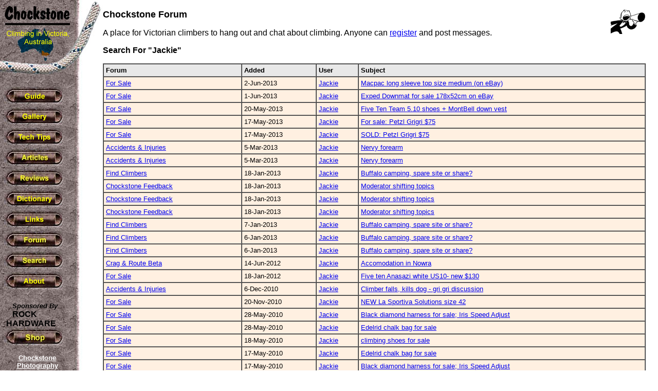

--- FILE ---
content_type: text/html
request_url: http://www.chockstone.org/forum/Forum.asp?Action=Go&Within=Author&Search=Jackie
body_size: 5746
content:

<html>
<head>
<meta http-equiv="Content-Type" content="text/html; charset=WINDOWS-1252">
<meta name="GENERATOR" content="Microsoft FrontPage 6.0">
<meta name="ProgId" content="FrontPage.Editor.Document">
<title>Chockstone Forum</title>
</head>



<body background="../rockbk.jpg" topmargin="0" leftmargin="0" bgcolor="#FFFFFF" text="#000000">

<table border="0" width="100%" cellspacing="0" cellpadding="0">
  <tr>
    <td width="200" valign="top" align="left">
      <p align="left"><a href="../chockstone.asp"><img border="0" src="../logo.jpg" alt="Goto Chockstone Home" width="200" height="153"></a></p>
      &nbsp;&nbsp;<a href="../guide.htm"><img border="0" src="../GuideBut.jpg" onmouseover="this.src = '../GuideBut2.jpg'" onmouseout="this.src = '../GuideBut.jpg'" alt="Guide" width="120" height="36"></a><br>
      &nbsp; <a href="../gallery.htm"> <img border="0" src="../GalleryBut.jpg" onmouseover="this.src = '../GalleryBut2.jpg'" onmouseout="this.src = '../GalleryBut.jpg'" alt="Gallery" width="120" height="36"></a><br>
      &nbsp; <a href="../TechTips.htm"> <img border="0" src="../TechTipsBut.jpg" onmouseover="this.src = '../TechTipsBut2.jpg'" onmouseout="this.src = '../TechTipsBut.jpg'" alt="Tech Tips" width="120" height="36"></a><br>
      &nbsp; <a href="../Articles.htm"> <img border="0" src="../ArticlesBut.jpg" onmouseover="this.src = '../ArticlesBut2.jpg'" onmouseout="this.src = '../ArticlesBut.jpg'" alt="Articles" width="120" height="36"></a><br>
      &nbsp; <a href="../Reviews.asp"> <img border="0" src="../ReviewBut.jpg" onmouseover="this.src = '../ReviewBut2.jpg'" onmouseout="this.src = '../ReviewBut.jpg'" alt="Reviews" width="120" height="36"></a><br>
      &nbsp; <a href="../dictionary.htm"> <img border="0" src="../DictionaryBut.jpg" onmouseover="this.src = '../DictionaryBut2.jpg'" onmouseout="this.src = '../DictionaryBut.jpg'" alt="Dictionary" width="120" height="36"></a><br>
      &nbsp; <a href="../links.asp"> <img border="0" src="../LinksBut.jpg" onmouseover="this.src = '../LinksBut2.jpg'" onmouseout="this.src = '../LinksBut.jpg'" alt="Links" width="120" height="36"></a><br>
      &nbsp; <a href="../Forum/Forum.asp"> <img border="0" src="../ForumBut.jpg" onmouseover="this.src = '../ForumBut2.jpg'" onmouseout="this.src = '../ForumBut.jpg'" alt="Forum" width="120" height="36"></a><br>
      &nbsp; <a href="../Search.htm"> <img border="0" src="../SearchBut.jpg" onmouseover="this.src = '../SearchBut2.jpg'" onmouseout="this.src = '../SearchBut.jpg'" alt="Search" width="120" height="36"></a><br>
      &nbsp; <a href="../about.htm"> <img border="0" src="../AboutBut.jpg" onmouseover="this.src = '../AboutBut2.jpg'" onmouseout="this.src = '../AboutBut.jpg'" alt="About" width="120" height="36"></a>      
      <br>
      <br>      
      <font face="Arial" size="2">&nbsp;&nbsp;&nbsp;&nbsp;&nbsp;&nbsp;<b><i>Sponsored By</i></b></font>            
      <br>
      <font face="Comic Sans MS, Arial"><b>&nbsp;&nbsp;&nbsp;&nbsp;&nbsp;&nbsp;<a style="color: #000000; text-decoration: none" href="http://www.rockhardware.com.au"><font color="#000000">ROCK</font></a><br>&nbsp;&nbsp;&nbsp;<a style="color: #000000; text-decoration: none" href="http://www.rockhardware.com.au"><font color="#000000">HARDWARE</font></a></b></font><br>
      &nbsp; <a href="http://www.rockhardware.com.au"> 
      <img border="0" src="/ShopBut.jpg" onmouseover="this.src = '/ShopBut2.jpg'" onmouseout="this.src = '/ShopBut.jpg'" alt="Shop" width="120" height="36"></a>      
      
        <table width="145" cellpadding="8" ID="Table1">
        <tr>
          <td align="center">
          <font face="Arial" size="2" color="#ffffff">
          <b>
          <a href="http://www.chockstonephotos.com" style="color: #ffffff">
	    Chockstone Photography<br />
	    <img src="http://chockstone.smugmug.com/photos/115078188_CvqEj-Ti.jpg" alt="Australian Landscape Photography by Michael Boniwell" border="0" vspace="3" width="100" height="67" style="border: 3px solid #111111"/>
          <br>Australian Landscape Prints
          </a>
          <br>     
          </b>
          </font>
          </td>
        </tr>
        </table>
        <br>
        <br>
      
      <table width="140" cellpadding="0">
      <tr>
        <td align=center>

<script async src="//pagead2.googlesyndication.com/pagead/js/adsbygoogle.js"></script>
<!-- Chockstone -->
<ins class="adsbygoogle"
     style="display:inline-block;width:120px;height:600px"
     data-ad-client="ca-pub-7690652039861025"
     data-ad-slot="7975488107"></ins>
<script>
(adsbygoogle = window.adsbygoogle || []).push({});
</script>
        
        </td>      
      </tr>
      </table>            
      <br>      
    </td>
    <td valign="top" align="left">
            
      <font FACE="Arial"><br>
      <b>	  
      
		<img border="0" src="chat.gif" align="right" hspace="0" vspace="0" height="48" width="68">      
            
      </b>
      </font>
      <font FACE="Arial" size="4"><b>Chockstone Forum</b></font>
      <p>
      <font FACE="Arial">
        
          A place for Victorian climbers to hang out and chat about climbing. Anyone can <a href="Forum.asp?Action=Register">register</a> and post messages.
        
      </font>
      </p>                  
      
  <font FACE="Arial" Size="3">
  <b>Search For "Jackie"</b>
  <p>  
  
  <table width="100%" cellpadding="4" cellspacing="0" border="1">
  <tr bgcolor="#E8E8E8">
    <td><font FACE="Arial" Size="2"><b>Forum</b></font></td>  
    <td><font FACE="Arial" Size="2"><b>Added</b></font></td>
    <td><font FACE="Arial" Size="2"><b>User</b></font></td>
    <td><font FACE="Arial" Size="2"><b>Subject</b></font></td>                    
  </tr>
  
      <tr bgcolor="#FFF0E1">
        <td><font FACE="Arial" Size="2"><a href="Forum.asp?Action=Forum&ForumID=10">For Sale</a></font></td>    
        <td><font FACE="Arial" Size="2">2-Jun-2013</font></td>
        <td><font FACE="Arial" Size="2"><a href="Forum.asp?Action=Profile&UserName=Jackie">Jackie</a></font></td>
        <td><font FACE="Arial" Size="2"><a href="Forum.asp?Action=Display&ForumID=10&MessageID=12800">Macpac long sleeve top size medium (on eBay)</a></font></td>
      </tr>
      
      <tr bgcolor="#FFF0E1">
        <td><font FACE="Arial" Size="2"><a href="Forum.asp?Action=Forum&ForumID=10">For Sale</a></font></td>    
        <td><font FACE="Arial" Size="2">1-Jun-2013</font></td>
        <td><font FACE="Arial" Size="2"><a href="Forum.asp?Action=Profile&UserName=Jackie">Jackie</a></font></td>
        <td><font FACE="Arial" Size="2"><a href="Forum.asp?Action=Display&ForumID=10&MessageID=12798">Exped Downmat for sale 178x52cm on eBay</a></font></td>
      </tr>
      
      <tr bgcolor="#FFF0E1">
        <td><font FACE="Arial" Size="2"><a href="Forum.asp?Action=Forum&ForumID=10">For Sale</a></font></td>    
        <td><font FACE="Arial" Size="2">20-May-2013</font></td>
        <td><font FACE="Arial" Size="2"><a href="Forum.asp?Action=Profile&UserName=Jackie">Jackie</a></font></td>
        <td><font FACE="Arial" Size="2"><a href="Forum.asp?Action=Display&ForumID=10&MessageID=12757">Five Ten Team 5.10 shoes + MontBell down vest</a></font></td>
      </tr>
      
      <tr bgcolor="#FFF0E1">
        <td><font FACE="Arial" Size="2"><a href="Forum.asp?Action=Forum&ForumID=10">For Sale</a></font></td>    
        <td><font FACE="Arial" Size="2">17-May-2013</font></td>
        <td><font FACE="Arial" Size="2"><a href="Forum.asp?Action=Profile&UserName=Jackie">Jackie</a></font></td>
        <td><font FACE="Arial" Size="2"><a href="Forum.asp?Action=Display&ForumID=10&MessageID=12751">For sale: Petzl Grigri $75</a></font></td>
      </tr>
      
      <tr bgcolor="#FFF0E1">
        <td><font FACE="Arial" Size="2"><a href="Forum.asp?Action=Forum&ForumID=10">For Sale</a></font></td>    
        <td><font FACE="Arial" Size="2">17-May-2013</font></td>
        <td><font FACE="Arial" Size="2"><a href="Forum.asp?Action=Profile&UserName=Jackie">Jackie</a></font></td>
        <td><font FACE="Arial" Size="2"><a href="Forum.asp?Action=Display&ForumID=10&MessageID=12748">SOLD: Petzl Grigri $75</a></font></td>
      </tr>
      
      <tr bgcolor="#FFF0E1">
        <td><font FACE="Arial" Size="2"><a href="Forum.asp?Action=Forum&ForumID=5">Accidents & Injuries</a></font></td>    
        <td><font FACE="Arial" Size="2">5-Mar-2013</font></td>
        <td><font FACE="Arial" Size="2"><a href="Forum.asp?Action=Profile&UserName=Jackie">Jackie</a></font></td>
        <td><font FACE="Arial" Size="2"><a href="Forum.asp?Action=Display&ForumID=5&MessageID=10434">Nervy forearm</a></font></td>
      </tr>
      
      <tr bgcolor="#FFF0E1">
        <td><font FACE="Arial" Size="2"><a href="Forum.asp?Action=Forum&ForumID=5">Accidents & Injuries</a></font></td>    
        <td><font FACE="Arial" Size="2">5-Mar-2013</font></td>
        <td><font FACE="Arial" Size="2"><a href="Forum.asp?Action=Profile&UserName=Jackie">Jackie</a></font></td>
        <td><font FACE="Arial" Size="2"><a href="Forum.asp?Action=Display&ForumID=5&MessageID=10432">Nervy forearm</a></font></td>
      </tr>
      
      <tr bgcolor="#FFF0E1">
        <td><font FACE="Arial" Size="2"><a href="Forum.asp?Action=Forum&ForumID=3">Find Climbers</a></font></td>    
        <td><font FACE="Arial" Size="2">18-Jan-2013</font></td>
        <td><font FACE="Arial" Size="2"><a href="Forum.asp?Action=Profile&UserName=Jackie">Jackie</a></font></td>
        <td><font FACE="Arial" Size="2"><a href="Forum.asp?Action=Display&ForumID=3&MessageID=13965">Buffalo camping, spare site or share?</a></font></td>
      </tr>
      
      <tr bgcolor="#FFF0E1">
        <td><font FACE="Arial" Size="2"><a href="Forum.asp?Action=Forum&ForumID=9">Chockstone Feedback</a></font></td>    
        <td><font FACE="Arial" Size="2">18-Jan-2013</font></td>
        <td><font FACE="Arial" Size="2"><a href="Forum.asp?Action=Profile&UserName=Jackie">Jackie</a></font></td>
        <td><font FACE="Arial" Size="2"><a href="Forum.asp?Action=Display&ForumID=9&MessageID=2358">Moderator shifting topics</a></font></td>
      </tr>
      
      <tr bgcolor="#FFF0E1">
        <td><font FACE="Arial" Size="2"><a href="Forum.asp?Action=Forum&ForumID=9">Chockstone Feedback</a></font></td>    
        <td><font FACE="Arial" Size="2">18-Jan-2013</font></td>
        <td><font FACE="Arial" Size="2"><a href="Forum.asp?Action=Profile&UserName=Jackie">Jackie</a></font></td>
        <td><font FACE="Arial" Size="2"><a href="Forum.asp?Action=Display&ForumID=9&MessageID=2355">Moderator shifting topics</a></font></td>
      </tr>
      
      <tr bgcolor="#FFF0E1">
        <td><font FACE="Arial" Size="2"><a href="Forum.asp?Action=Forum&ForumID=9">Chockstone Feedback</a></font></td>    
        <td><font FACE="Arial" Size="2">18-Jan-2013</font></td>
        <td><font FACE="Arial" Size="2"><a href="Forum.asp?Action=Profile&UserName=Jackie">Jackie</a></font></td>
        <td><font FACE="Arial" Size="2"><a href="Forum.asp?Action=Display&ForumID=9&MessageID=2349">Moderator shifting topics</a></font></td>
      </tr>
      
      <tr bgcolor="#FFF0E1">
        <td><font FACE="Arial" Size="2"><a href="Forum.asp?Action=Forum&ForumID=3">Find Climbers</a></font></td>    
        <td><font FACE="Arial" Size="2">7-Jan-2013</font></td>
        <td><font FACE="Arial" Size="2"><a href="Forum.asp?Action=Profile&UserName=Jackie">Jackie</a></font></td>
        <td><font FACE="Arial" Size="2"><a href="Forum.asp?Action=Display&ForumID=3&MessageID=13961">Buffalo camping, spare site or share?</a></font></td>
      </tr>
      
      <tr bgcolor="#FFF0E1">
        <td><font FACE="Arial" Size="2"><a href="Forum.asp?Action=Forum&ForumID=3">Find Climbers</a></font></td>    
        <td><font FACE="Arial" Size="2">6-Jan-2013</font></td>
        <td><font FACE="Arial" Size="2"><a href="Forum.asp?Action=Profile&UserName=Jackie">Jackie</a></font></td>
        <td><font FACE="Arial" Size="2"><a href="Forum.asp?Action=Display&ForumID=3&MessageID=13958">Buffalo camping, spare site or share?</a></font></td>
      </tr>
      
      <tr bgcolor="#FFF0E1">
        <td><font FACE="Arial" Size="2"><a href="Forum.asp?Action=Forum&ForumID=3">Find Climbers</a></font></td>    
        <td><font FACE="Arial" Size="2">6-Jan-2013</font></td>
        <td><font FACE="Arial" Size="2"><a href="Forum.asp?Action=Profile&UserName=Jackie">Jackie</a></font></td>
        <td><font FACE="Arial" Size="2"><a href="Forum.asp?Action=Display&ForumID=3&MessageID=13956">Buffalo camping, spare site or share?</a></font></td>
      </tr>
      
      <tr bgcolor="#FFF0E1">
        <td><font FACE="Arial" Size="2"><a href="Forum.asp?Action=Forum&ForumID=15">Crag & Route Beta</a></font></td>    
        <td><font FACE="Arial" Size="2">14-Jun-2012</font></td>
        <td><font FACE="Arial" Size="2"><a href="Forum.asp?Action=Profile&UserName=Jackie">Jackie</a></font></td>
        <td><font FACE="Arial" Size="2"><a href="Forum.asp?Action=Display&ForumID=15&MessageID=21382">Accomodation in Nowra</a></font></td>
      </tr>
      
      <tr bgcolor="#FFF0E1">
        <td><font FACE="Arial" Size="2"><a href="Forum.asp?Action=Forum&ForumID=10">For Sale</a></font></td>    
        <td><font FACE="Arial" Size="2">18-Jan-2012</font></td>
        <td><font FACE="Arial" Size="2"><a href="Forum.asp?Action=Profile&UserName=Jackie">Jackie</a></font></td>
        <td><font FACE="Arial" Size="2"><a href="Forum.asp?Action=Display&ForumID=10&MessageID=10477">Five ten Anasazi white US10- new $130</a></font></td>
      </tr>
      
      <tr bgcolor="#FFF0E1">
        <td><font FACE="Arial" Size="2"><a href="Forum.asp?Action=Forum&ForumID=5">Accidents & Injuries</a></font></td>    
        <td><font FACE="Arial" Size="2">6-Dec-2010</font></td>
        <td><font FACE="Arial" Size="2"><a href="Forum.asp?Action=Profile&UserName=Jackie">Jackie</a></font></td>
        <td><font FACE="Arial" Size="2"><a href="Forum.asp?Action=Display&ForumID=5&MessageID=7250">Climber falls, kills dog - gri gri discussion</a></font></td>
      </tr>
      
      <tr bgcolor="#FFF0E1">
        <td><font FACE="Arial" Size="2"><a href="Forum.asp?Action=Forum&ForumID=10">For Sale</a></font></td>    
        <td><font FACE="Arial" Size="2">20-Nov-2010</font></td>
        <td><font FACE="Arial" Size="2"><a href="Forum.asp?Action=Profile&UserName=Jackie">Jackie</a></font></td>
        <td><font FACE="Arial" Size="2"><a href="Forum.asp?Action=Display&ForumID=10&MessageID=8140">NEW La Sportiva Solutions size 42</a></font></td>
      </tr>
      
      <tr bgcolor="#FFF0E1">
        <td><font FACE="Arial" Size="2"><a href="Forum.asp?Action=Forum&ForumID=10">For Sale</a></font></td>    
        <td><font FACE="Arial" Size="2">28-May-2010</font></td>
        <td><font FACE="Arial" Size="2"><a href="Forum.asp?Action=Profile&UserName=Jackie">Jackie</a></font></td>
        <td><font FACE="Arial" Size="2"><a href="Forum.asp?Action=Display&ForumID=10&MessageID=7176">Black diamond harness for sale; Iris Speed Adjust</a></font></td>
      </tr>
      
      <tr bgcolor="#FFF0E1">
        <td><font FACE="Arial" Size="2"><a href="Forum.asp?Action=Forum&ForumID=10">For Sale</a></font></td>    
        <td><font FACE="Arial" Size="2">28-May-2010</font></td>
        <td><font FACE="Arial" Size="2"><a href="Forum.asp?Action=Profile&UserName=Jackie">Jackie</a></font></td>
        <td><font FACE="Arial" Size="2"><a href="Forum.asp?Action=Display&ForumID=10&MessageID=7175">Edelrid chalk bag for sale</a></font></td>
      </tr>
      
      <tr bgcolor="#FFF0E1">
        <td><font FACE="Arial" Size="2"><a href="Forum.asp?Action=Forum&ForumID=10">For Sale</a></font></td>    
        <td><font FACE="Arial" Size="2">18-May-2010</font></td>
        <td><font FACE="Arial" Size="2"><a href="Forum.asp?Action=Profile&UserName=Jackie">Jackie</a></font></td>
        <td><font FACE="Arial" Size="2"><a href="Forum.asp?Action=Display&ForumID=10&MessageID=7029">climbing shoes for sale</a></font></td>
      </tr>
      
      <tr bgcolor="#FFF0E1">
        <td><font FACE="Arial" Size="2"><a href="Forum.asp?Action=Forum&ForumID=10">For Sale</a></font></td>    
        <td><font FACE="Arial" Size="2">17-May-2010</font></td>
        <td><font FACE="Arial" Size="2"><a href="Forum.asp?Action=Profile&UserName=Jackie">Jackie</a></font></td>
        <td><font FACE="Arial" Size="2"><a href="Forum.asp?Action=Display&ForumID=10&MessageID=7025">Edelrid chalk bag for sale</a></font></td>
      </tr>
      
      <tr bgcolor="#FFF0E1">
        <td><font FACE="Arial" Size="2"><a href="Forum.asp?Action=Forum&ForumID=10">For Sale</a></font></td>    
        <td><font FACE="Arial" Size="2">17-May-2010</font></td>
        <td><font FACE="Arial" Size="2"><a href="Forum.asp?Action=Profile&UserName=Jackie">Jackie</a></font></td>
        <td><font FACE="Arial" Size="2"><a href="Forum.asp?Action=Display&ForumID=10&MessageID=7024">Black diamond harness for sale; Iris Speed Adjust</a></font></td>
      </tr>
      
      <tr bgcolor="#FFF0E1">
        <td><font FACE="Arial" Size="2"><a href="Forum.asp?Action=Forum&ForumID=10">For Sale</a></font></td>    
        <td><font FACE="Arial" Size="2">4-May-2010</font></td>
        <td><font FACE="Arial" Size="2"><a href="Forum.asp?Action=Profile&UserName=Jackie">Jackie</a></font></td>
        <td><font FACE="Arial" Size="2"><a href="Forum.asp?Action=Display&ForumID=10&MessageID=6891">Climbing Helmet - if you see one for sale...</a></font></td>
      </tr>
      
      <tr bgcolor="#FFF0E1">
        <td><font FACE="Arial" Size="2"><a href="Forum.asp?Action=Forum&ForumID=10">For Sale</a></font></td>    
        <td><font FACE="Arial" Size="2">2-May-2010</font></td>
        <td><font FACE="Arial" Size="2"><a href="Forum.asp?Action=Profile&UserName=Jackie">Jackie</a></font></td>
        <td><font FACE="Arial" Size="2"><a href="Forum.asp?Action=Display&ForumID=10&MessageID=6867">DMM wallnuts, WC Rockcentrics, Kong cams</a></font></td>
      </tr>
      
      <tr bgcolor="#FFF0E1">
        <td><font FACE="Arial" Size="2"><a href="Forum.asp?Action=Forum&ForumID=10">For Sale</a></font></td>    
        <td><font FACE="Arial" Size="2">2-May-2010</font></td>
        <td><font FACE="Arial" Size="2"><a href="Forum.asp?Action=Profile&UserName=Jackie">Jackie</a></font></td>
        <td><font FACE="Arial" Size="2"><a href="Forum.asp?Action=Display&ForumID=10&MessageID=6858">DMM wallnuts, WC Rockcentrics, Kong cams</a></font></td>
      </tr>
      
      <tr bgcolor="#FFF0E1">
        <td><font FACE="Arial" Size="2"><a href="Forum.asp?Action=Forum&ForumID=10">For Sale</a></font></td>    
        <td><font FACE="Arial" Size="2">2-May-2010</font></td>
        <td><font FACE="Arial" Size="2"><a href="Forum.asp?Action=Profile&UserName=Jackie">Jackie</a></font></td>
        <td><font FACE="Arial" Size="2"><a href="Forum.asp?Action=Display&ForumID=10&MessageID=6857">Climbing Helmet - if you see one for sale...</a></font></td>
      </tr>
      
      <tr bgcolor="#FFF0E1">
        <td><font FACE="Arial" Size="2"><a href="Forum.asp?Action=Forum&ForumID=10">For Sale</a></font></td>    
        <td><font FACE="Arial" Size="2">10-Apr-2010</font></td>
        <td><font FACE="Arial" Size="2"><a href="Forum.asp?Action=Profile&UserName=Jackie">Jackie</a></font></td>
        <td><font FACE="Arial" Size="2"><a href="Forum.asp?Action=Display&ForumID=10&MessageID=6706">HUGE climbing GEAR SALE</a></font></td>
      </tr>
      
      <tr bgcolor="#FFF0E1">
        <td><font FACE="Arial" Size="2"><a href="Forum.asp?Action=Forum&ForumID=10">For Sale</a></font></td>    
        <td><font FACE="Arial" Size="2">16-Feb-2010</font></td>
        <td><font FACE="Arial" Size="2"><a href="Forum.asp?Action=Profile&UserName=Jackie">Jackie</a></font></td>
        <td><font FACE="Arial" Size="2"><a href="Forum.asp?Action=Display&ForumID=10&MessageID=6384">Green BD C4 cam for sale NEW</a></font></td>
      </tr>
      
      <tr bgcolor="#FFF0E1">
        <td><font FACE="Arial" Size="2"><a href="Forum.asp?Action=Forum&ForumID=10">For Sale</a></font></td>    
        <td><font FACE="Arial" Size="2">12-Feb-2010</font></td>
        <td><font FACE="Arial" Size="2"><a href="Forum.asp?Action=Profile&UserName=Jackie">Jackie</a></font></td>
        <td><font FACE="Arial" Size="2"><a href="Forum.asp?Action=Display&ForumID=10&MessageID=6380">* SOLD * Green BD C4 cam for sale NEW</a></font></td>
      </tr>
      
      <tr bgcolor="#FFF0E1">
        <td><font FACE="Arial" Size="2"><a href="Forum.asp?Action=Forum&ForumID=3">Find Climbers</a></font></td>    
        <td><font FACE="Arial" Size="2">28-Oct-2009</font></td>
        <td><font FACE="Arial" Size="2"><a href="Forum.asp?Action=Profile&UserName=Jackie">Jackie</a></font></td>
        <td><font FACE="Arial" Size="2"><a href="Forum.asp?Action=Display&ForumID=3&MessageID=8601">Offering a lift to Arapiles Thurs eve (29 Oct)</a></font></td>
      </tr>
      
      <tr bgcolor="#FFF0E1">
        <td><font FACE="Arial" Size="2"><a href="Forum.asp?Action=Forum&ForumID=3">Find Climbers</a></font></td>    
        <td><font FACE="Arial" Size="2">26-Oct-2009</font></td>
        <td><font FACE="Arial" Size="2"><a href="Forum.asp?Action=Profile&UserName=Jackie">Jackie</a></font></td>
        <td><font FACE="Arial" Size="2"><a href="Forum.asp?Action=Display&ForumID=3&MessageID=8583">Lift wanted to Araps Thurs 29/10 night</a></font></td>
      </tr>
      
      <tr bgcolor="#FFF0E1">
        <td><font FACE="Arial" Size="2"><a href="Forum.asp?Action=Forum&ForumID=3">Find Climbers</a></font></td>    
        <td><font FACE="Arial" Size="2">20-Oct-2009</font></td>
        <td><font FACE="Arial" Size="2"><a href="Forum.asp?Action=Profile&UserName=Jackie">Jackie</a></font></td>
        <td><font FACE="Arial" Size="2"><a href="Forum.asp?Action=Display&ForumID=3&MessageID=8542">Lift available to Arapiles Thurs 22 Oct eve</a></font></td>
      </tr>
      
      <tr bgcolor="#FFF0E1">
        <td><font FACE="Arial" Size="2"><a href="Forum.asp?Action=Forum&ForumID=3">Find Climbers</a></font></td>    
        <td><font FACE="Arial" Size="2">7-Sep-2009</font></td>
        <td><font FACE="Arial" Size="2"><a href="Forum.asp?Action=Profile&UserName=Jackie">Jackie</a></font></td>
        <td><font FACE="Arial" Size="2"><a href="Forum.asp?Action=Display&ForumID=3&MessageID=8371">Moonarie madness Oct 3rd - 11th</a></font></td>
      </tr>
      
      <tr bgcolor="#FFF0E1">
        <td><font FACE="Arial" Size="2"><a href="Forum.asp?Action=Forum&ForumID=1">General Discussion</a></font></td>    
        <td><font FACE="Arial" Size="2">27-Aug-2009</font></td>
        <td><font FACE="Arial" Size="2"><a href="Forum.asp?Action=Profile&UserName=Jackie">Jackie</a></font></td>
        <td><font FACE="Arial" Size="2"><a href="Forum.asp?Action=Display&ForumID=1&MessageID=75299">To fall or not to fall; that is the question.</a></font></td>
      </tr>
      
      <tr bgcolor="#FFF0E1">
        <td><font FACE="Arial" Size="2"><a href="Forum.asp?Action=Forum&ForumID=3">Find Climbers</a></font></td>    
        <td><font FACE="Arial" Size="2">27-Aug-2009</font></td>
        <td><font FACE="Arial" Size="2"><a href="Forum.asp?Action=Profile&UserName=Jackie">Jackie</a></font></td>
        <td><font FACE="Arial" Size="2"><a href="Forum.asp?Action=Display&ForumID=3&MessageID=8346">Moonarie madness Oct 3rd - 11th</a></font></td>
      </tr>
      
      <tr bgcolor="#FFF0E1">
        <td><font FACE="Arial" Size="2"><a href="Forum.asp?Action=Forum&ForumID=3">Find Climbers</a></font></td>    
        <td><font FACE="Arial" Size="2">27-Aug-2009</font></td>
        <td><font FACE="Arial" Size="2"><a href="Forum.asp?Action=Profile&UserName=Jackie">Jackie</a></font></td>
        <td><font FACE="Arial" Size="2"><a href="Forum.asp?Action=Display&ForumID=3&MessageID=8345">Nowra Sep 3-6th</a></font></td>
      </tr>
      
      <tr bgcolor="#FFF0E1">
        <td><font FACE="Arial" Size="2"><a href="Forum.asp?Action=Forum&ForumID=6">Gear Lust / Lost & Found</a></font></td>    
        <td><font FACE="Arial" Size="2">18-Apr-2009</font></td>
        <td><font FACE="Arial" Size="2"><a href="Forum.asp?Action=Profile&UserName=Jackie">Jackie</a></font></td>
        <td><font FACE="Arial" Size="2"><a href="Forum.asp?Action=Display&ForumID=6&MessageID=9698">lost, shoes at teh Gallery</a></font></td>
      </tr>
      
      <tr bgcolor="#FFF0E1">
        <td><font FACE="Arial" Size="2"><a href="Forum.asp?Action=Forum&ForumID=1">General Discussion</a></font></td>    
        <td><font FACE="Arial" Size="2">18-Apr-2009</font></td>
        <td><font FACE="Arial" Size="2"><a href="Forum.asp?Action=Profile&UserName=Jackie">Jackie</a></font></td>
        <td><font FACE="Arial" Size="2"><a href="Forum.asp?Action=Display&ForumID=1&MessageID=70033">When is the Natimuk Cafe opening?</a></font></td>
      </tr>
      
      <tr bgcolor="#FFF0E1">
        <td><font FACE="Arial" Size="2"><a href="Forum.asp?Action=Forum&ForumID=3">Find Climbers</a></font></td>    
        <td><font FACE="Arial" Size="2">18-Apr-2009</font></td>
        <td><font FACE="Arial" Size="2"><a href="Forum.asp?Action=Profile&UserName=Jackie">Jackie</a></font></td>
        <td><font FACE="Arial" Size="2"><a href="Forum.asp?Action=Display&ForumID=3&MessageID=7535">Driving Melb - Horsham Monday 20th April - early!</a></font></td>
      </tr>
      
      <tr bgcolor="#FFF0E1">
        <td><font FACE="Arial" Size="2"><a href="Forum.asp?Action=Forum&ForumID=3">Find Climbers</a></font></td>    
        <td><font FACE="Arial" Size="2">23-Mar-2009</font></td>
        <td><font FACE="Arial" Size="2"><a href="Forum.asp?Action=Profile&UserName=Jackie">Jackie</a></font></td>
        <td><font FACE="Arial" Size="2"><a href="Forum.asp?Action=Display&ForumID=3&MessageID=7389">Grampians March 2009</a></font></td>
      </tr>
      
      <tr bgcolor="#FFF0E1">
        <td><font FACE="Arial" Size="2"><a href="Forum.asp?Action=Forum&ForumID=10">For Sale</a></font></td>    
        <td><font FACE="Arial" Size="2">13-Mar-2009</font></td>
        <td><font FACE="Arial" Size="2"><a href="Forum.asp?Action=Profile&UserName=Jackie">Jackie</a></font></td>
        <td><font FACE="Arial" Size="2"><a href="Forum.asp?Action=Display&ForumID=10&MessageID=4949">FS Scarpa Paranoia Size 43</a></font></td>
      </tr>
      
      <tr bgcolor="#FFF0E1">
        <td><font FACE="Arial" Size="2"><a href="Forum.asp?Action=Forum&ForumID=1">General Discussion</a></font></td>    
        <td><font FACE="Arial" Size="2">3-Mar-2009</font></td>
        <td><font FACE="Arial" Size="2"><a href="Forum.asp?Action=Profile&UserName=Jackie">Jackie</a></font></td>
        <td><font FACE="Arial" Size="2"><a href="Forum.asp?Action=Display&ForumID=1&MessageID=68734">june climbing</a></font></td>
      </tr>
      
      <tr bgcolor="#FFF0E1">
        <td><font FACE="Arial" Size="2"><a href="Forum.asp?Action=Forum&ForumID=10">For Sale</a></font></td>    
        <td><font FACE="Arial" Size="2">2-Mar-2009</font></td>
        <td><font FACE="Arial" Size="2"><a href="Forum.asp?Action=Profile&UserName=Jackie">Jackie</a></font></td>
        <td><font FACE="Arial" Size="2"><a href="Forum.asp?Action=Display&ForumID=10&MessageID=4869">FS Scarpa Paranoia Size 43</a></font></td>
      </tr>
      
      <tr bgcolor="#FFF0E1">
        <td><font FACE="Arial" Size="2"><a href="Forum.asp?Action=Forum&ForumID=5">Accidents & Injuries</a></font></td>    
        <td><font FACE="Arial" Size="2">2-Mar-2009</font></td>
        <td><font FACE="Arial" Size="2"><a href="Forum.asp?Action=Profile&UserName=Jackie">Jackie</a></font></td>
        <td><font FACE="Arial" Size="2"><a href="Forum.asp?Action=Display&ForumID=5&MessageID=4946">Swollen twisting fingers</a></font></td>
      </tr>
      
      <tr bgcolor="#FFF0E1">
        <td><font FACE="Arial" Size="2"><a href="Forum.asp?Action=Forum&ForumID=5">Accidents & Injuries</a></font></td>    
        <td><font FACE="Arial" Size="2">1-Mar-2009</font></td>
        <td><font FACE="Arial" Size="2"><a href="Forum.asp?Action=Profile&UserName=Jackie">Jackie</a></font></td>
        <td><font FACE="Arial" Size="2"><a href="Forum.asp?Action=Display&ForumID=5&MessageID=4943">Swollen twisting fingers</a></font></td>
      </tr>
      
      <tr bgcolor="#FFF0E1">
        <td><font FACE="Arial" Size="2"><a href="Forum.asp?Action=Forum&ForumID=1">General Discussion</a></font></td>    
        <td><font FACE="Arial" Size="2">1-Mar-2009</font></td>
        <td><font FACE="Arial" Size="2"><a href="Forum.asp?Action=Profile&UserName=Jackie">Jackie</a></font></td>
        <td><font FACE="Arial" Size="2"><a href="Forum.asp?Action=Display&ForumID=1&MessageID=68692">june climbing</a></font></td>
      </tr>
      
      <tr bgcolor="#FFF0E1">
        <td><font FACE="Arial" Size="2"><a href="Forum.asp?Action=Forum&ForumID=10">For Sale</a></font></td>    
        <td><font FACE="Arial" Size="2">1-Mar-2009</font></td>
        <td><font FACE="Arial" Size="2"><a href="Forum.asp?Action=Profile&UserName=Jackie">Jackie</a></font></td>
        <td><font FACE="Arial" Size="2"><a href="Forum.asp?Action=Display&ForumID=10&MessageID=4857">For Sale - Carabiners - best offer</a></font></td>
      </tr>
      
      <tr bgcolor="#FFF0E1">
        <td><font FACE="Arial" Size="2"><a href="Forum.asp?Action=Forum&ForumID=10">For Sale</a></font></td>    
        <td><font FACE="Arial" Size="2">1-Mar-2009</font></td>
        <td><font FACE="Arial" Size="2"><a href="Forum.asp?Action=Profile&UserName=Jackie">Jackie</a></font></td>
        <td><font FACE="Arial" Size="2"><a href="Forum.asp?Action=Display&ForumID=10&MessageID=4856">For Sale - belay device/s and Cams (CAMS SOLD)</a></font></td>
      </tr>
      
      <tr bgcolor="#FFF0E1">
        <td><font FACE="Arial" Size="2"><a href="Forum.asp?Action=Forum&ForumID=5">Accidents & Injuries</a></font></td>    
        <td><font FACE="Arial" Size="2">21-Feb-2009</font></td>
        <td><font FACE="Arial" Size="2"><a href="Forum.asp?Action=Profile&UserName=Jackie">Jackie</a></font></td>
        <td><font FACE="Arial" Size="2"><a href="Forum.asp?Action=Display&ForumID=5&MessageID=4917">Swollen twisting fingers</a></font></td>
      </tr>
      
      <tr bgcolor="#FFF0E1">
        <td><font FACE="Arial" Size="2"><a href="Forum.asp?Action=Forum&ForumID=5">Accidents & Injuries</a></font></td>    
        <td><font FACE="Arial" Size="2">21-Feb-2009</font></td>
        <td><font FACE="Arial" Size="2"><a href="Forum.asp?Action=Profile&UserName=Jackie">Jackie</a></font></td>
        <td><font FACE="Arial" Size="2"><a href="Forum.asp?Action=Display&ForumID=5&MessageID=4915">Swollen twisting fingers</a></font></td>
      </tr>
      
      <tr bgcolor="#FFF0E1">
        <td><font FACE="Arial" Size="2"><a href="Forum.asp?Action=Forum&ForumID=1">General Discussion</a></font></td>    
        <td><font FACE="Arial" Size="2">10-Dec-2008</font></td>
        <td><font FACE="Arial" Size="2"><a href="Forum.asp?Action=Profile&UserName=Jackie">Jackie</a></font></td>
        <td><font FACE="Arial" Size="2"><a href="Forum.asp?Action=Display&ForumID=1&MessageID=66137">small dog to tasmania..</a></font></td>
      </tr>
      
      <tr bgcolor="#FFF0E1">
        <td><font FACE="Arial" Size="2"><a href="Forum.asp?Action=Forum&ForumID=1">General Discussion</a></font></td>    
        <td><font FACE="Arial" Size="2">5-Dec-2008</font></td>
        <td><font FACE="Arial" Size="2"><a href="Forum.asp?Action=Profile&UserName=Jackie">Jackie</a></font></td>
        <td><font FACE="Arial" Size="2"><a href="Forum.asp?Action=Display&ForumID=1&MessageID=66036">Welfare and climbing</a></font></td>
      </tr>
      
      <tr bgcolor="#FFF0E1">
        <td><font FACE="Arial" Size="2"><a href="Forum.asp?Action=Forum&ForumID=1">General Discussion</a></font></td>    
        <td><font FACE="Arial" Size="2">25-Jul-2007</font></td>
        <td><font FACE="Arial" Size="2"><a href="Forum.asp?Action=Profile&UserName=Jackie">Jackie</a></font></td>
        <td><font FACE="Arial" Size="2"><a href="Forum.asp?Action=Display&ForumID=1&MessageID=49607">Racking Cams</a></font></td>
      </tr>
      
      <tr bgcolor="#FFF0E1">
        <td><font FACE="Arial" Size="2"><a href="Forum.asp?Action=Forum&ForumID=1">General Discussion</a></font></td>    
        <td><font FACE="Arial" Size="2">10-Jun-2007</font></td>
        <td><font FACE="Arial" Size="2"><a href="Forum.asp?Action=Profile&UserName=Jackie">Jackie</a></font></td>
        <td><font FACE="Arial" Size="2"><a href="Forum.asp?Action=Display&ForumID=1&MessageID=48091">Fran!</a></font></td>
      </tr>
      
      <tr bgcolor="#FFF0E1">
        <td><font FACE="Arial" Size="2"><a href="Forum.asp?Action=Forum&ForumID=10">For Sale</a></font></td>    
        <td><font FACE="Arial" Size="2">8-Jun-2007</font></td>
        <td><font FACE="Arial" Size="2"><a href="Forum.asp?Action=Profile&UserName=Jackie">Jackie</a></font></td>
        <td><font FACE="Arial" Size="2"><a href="Forum.asp?Action=Display&ForumID=10&MessageID=2661">Is this yours?</a></font></td>
      </tr>
      
      <tr bgcolor="#FFF0E1">
        <td><font FACE="Arial" Size="2"><a href="Forum.asp?Action=Forum&ForumID=15">Crag & Route Beta</a></font></td>    
        <td><font FACE="Arial" Size="2">22-May-2007</font></td>
        <td><font FACE="Arial" Size="2"><a href="Forum.asp?Action=Profile&UserName=Jackie">Jackie</a></font></td>
        <td><font FACE="Arial" Size="2"><a href="Forum.asp?Action=Display&ForumID=15&MessageID=3947">Bouldering at Mt Macedon (Camels Hump)</a></font></td>
      </tr>
      
      <tr bgcolor="#FFF0E1">
        <td><font FACE="Arial" Size="2"><a href="Forum.asp?Action=Forum&ForumID=15">Crag & Route Beta</a></font></td>    
        <td><font FACE="Arial" Size="2">21-May-2007</font></td>
        <td><font FACE="Arial" Size="2"><a href="Forum.asp?Action=Profile&UserName=Jackie">Jackie</a></font></td>
        <td><font FACE="Arial" Size="2"><a href="Forum.asp?Action=Display&ForumID=15&MessageID=3942">Bouldering at Mt Macedon (Camels Hump)</a></font></td>
      </tr>
      
      <tr bgcolor="#FFF0E1">
        <td><font FACE="Arial" Size="2"><a href="Forum.asp?Action=Forum&ForumID=15">Crag & Route Beta</a></font></td>    
        <td><font FACE="Arial" Size="2">20-May-2007</font></td>
        <td><font FACE="Arial" Size="2"><a href="Forum.asp?Action=Profile&UserName=Jackie">Jackie</a></font></td>
        <td><font FACE="Arial" Size="2"><a href="Forum.asp?Action=Display&ForumID=15&MessageID=3937">Bouldering at Mt Macedon (Camels Hump)</a></font></td>
      </tr>
      
      <tr bgcolor="#FFF0E1">
        <td><font FACE="Arial" Size="2"><a href="Forum.asp?Action=Forum&ForumID=10">For Sale</a></font></td>    
        <td><font FACE="Arial" Size="2">14-May-2007</font></td>
        <td><font FACE="Arial" Size="2"><a href="Forum.asp?Action=Profile&UserName=Jackie">Jackie</a></font></td>
        <td><font FACE="Arial" Size="2"><a href="Forum.asp?Action=Display&ForumID=10&MessageID=2518">FS: BRAND NEW Five Ten Anasazi Velcro (Size 42.5)</a></font></td>
      </tr>
      
      <tr bgcolor="#FFF0E1">
        <td><font FACE="Arial" Size="2"><a href="Forum.asp?Action=Forum&ForumID=10">For Sale</a></font></td>    
        <td><font FACE="Arial" Size="2">3-May-2007</font></td>
        <td><font FACE="Arial" Size="2"><a href="Forum.asp?Action=Profile&UserName=Jackie">Jackie</a></font></td>
        <td><font FACE="Arial" Size="2"><a href="Forum.asp?Action=Display&ForumID=10&MessageID=2478">FS: BRAND NEW Five Ten Anasazi Velcro (Size 42.5)</a></font></td>
      </tr>
      
      <tr bgcolor="#FFF0E1">
        <td><font FACE="Arial" Size="2"><a href="Forum.asp?Action=Forum&ForumID=1">General Discussion</a></font></td>    
        <td><font FACE="Arial" Size="2">29-Apr-2007</font></td>
        <td><font FACE="Arial" Size="2"><a href="Forum.asp?Action=Profile&UserName=Jackie">Jackie</a></font></td>
        <td><font FACE="Arial" Size="2"><a href="Forum.asp?Action=Display&ForumID=1&MessageID=45718">Strength/Endurance for leading</a></font></td>
      </tr>
      
      <tr bgcolor="#FFF0E1">
        <td><font FACE="Arial" Size="2"><a href="Forum.asp?Action=Forum&ForumID=1">General Discussion</a></font></td>    
        <td><font FACE="Arial" Size="2">18-Apr-2007</font></td>
        <td><font FACE="Arial" Size="2"><a href="Forum.asp?Action=Profile&UserName=Jackie">Jackie</a></font></td>
        <td><font FACE="Arial" Size="2"><a href="Forum.asp?Action=Display&ForumID=1&MessageID=45260">Ben Lomond Bolts Removed</a></font></td>
      </tr>
      
      <tr bgcolor="#FFF0E1">
        <td><font FACE="Arial" Size="2"><a href="Forum.asp?Action=Forum&ForumID=1">General Discussion</a></font></td>    
        <td><font FACE="Arial" Size="2">19-Mar-2007</font></td>
        <td><font FACE="Arial" Size="2"><a href="Forum.asp?Action=Profile&UserName=Jackie">Jackie</a></font></td>
        <td><font FACE="Arial" Size="2"><a href="Forum.asp?Action=Display&ForumID=1&MessageID=43979">Totem Pole beta?</a></font></td>
      </tr>
      
      <tr bgcolor="#FFF0E1">
        <td><font FACE="Arial" Size="2"><a href="Forum.asp?Action=Forum&ForumID=1">General Discussion</a></font></td>    
        <td><font FACE="Arial" Size="2">19-Mar-2007</font></td>
        <td><font FACE="Arial" Size="2"><a href="Forum.asp?Action=Profile&UserName=Jackie">Jackie</a></font></td>
        <td><font FACE="Arial" Size="2"><a href="Forum.asp?Action=Display&ForumID=1&MessageID=43971">Totem Pole beta?</a></font></td>
      </tr>
      
      <tr bgcolor="#FFF0E1">
        <td><font FACE="Arial" Size="2"><a href="Forum.asp?Action=Forum&ForumID=10">For Sale</a></font></td>    
        <td><font FACE="Arial" Size="2">14-Feb-2007</font></td>
        <td><font FACE="Arial" Size="2"><a href="Forum.asp?Action=Profile&UserName=Jackie">Jackie</a></font></td>
        <td><font FACE="Arial" Size="2"><a href="Forum.asp?Action=Display&ForumID=10&MessageID=2213">Petzl Microcender for sale</a></font></td>
      </tr>
      
      <tr bgcolor="#FFF0E1">
        <td><font FACE="Arial" Size="2"><a href="Forum.asp?Action=Forum&ForumID=10">For Sale</a></font></td>    
        <td><font FACE="Arial" Size="2">14-Feb-2007</font></td>
        <td><font FACE="Arial" Size="2"><a href="Forum.asp?Action=Profile&UserName=Jackie">Jackie</a></font></td>
        <td><font FACE="Arial" Size="2"><a href="Forum.asp?Action=Display&ForumID=10&MessageID=2212">Katana size 40.5 for sale</a></font></td>
      </tr>
      
      <tr bgcolor="#FFF0E1">
        <td><font FACE="Arial" Size="2"><a href="Forum.asp?Action=Forum&ForumID=10">For Sale</a></font></td>    
        <td><font FACE="Arial" Size="2">8-Feb-2007</font></td>
        <td><font FACE="Arial" Size="2"><a href="Forum.asp?Action=Profile&UserName=Jackie">Jackie</a></font></td>
        <td><font FACE="Arial" Size="2"><a href="Forum.asp?Action=Display&ForumID=10&MessageID=2182">Katana size 40.5 for sale</a></font></td>
      </tr>
      
      <tr bgcolor="#FFF0E1">
        <td><font FACE="Arial" Size="2"><a href="Forum.asp?Action=Forum&ForumID=10">For Sale</a></font></td>    
        <td><font FACE="Arial" Size="2">10-Jan-2007</font></td>
        <td><font FACE="Arial" Size="2"><a href="Forum.asp?Action=Profile&UserName=Jackie">Jackie</a></font></td>
        <td><font FACE="Arial" Size="2"><a href="Forum.asp?Action=Display&ForumID=10&MessageID=2084">Petzl Microcender for sale</a></font></td>
      </tr>
      
      <tr bgcolor="#FFF0E1">
        <td><font FACE="Arial" Size="2"><a href="Forum.asp?Action=Forum&ForumID=10">For Sale</a></font></td>    
        <td><font FACE="Arial" Size="2">9-Jan-2007</font></td>
        <td><font FACE="Arial" Size="2"><a href="Forum.asp?Action=Profile&UserName=Jackie">Jackie</a></font></td>
        <td><font FACE="Arial" Size="2"><a href="Forum.asp?Action=Display&ForumID=10&MessageID=2070">Petzl Microcender for sale</a></font></td>
      </tr>
      
      <tr bgcolor="#FFF0E1">
        <td><font FACE="Arial" Size="2"><a href="Forum.asp?Action=Forum&ForumID=10">For Sale</a></font></td>    
        <td><font FACE="Arial" Size="2">30-Nov-2006</font></td>
        <td><font FACE="Arial" Size="2"><a href="Forum.asp?Action=Profile&UserName=Jackie">Jackie</a></font></td>
        <td><font FACE="Arial" Size="2"><a href="Forum.asp?Action=Display&ForumID=10&MessageID=1993">Sportiva Katanas Size 40 - $100 used once</a></font></td>
      </tr>
      
      <tr bgcolor="#FFF0E1">
        <td><font FACE="Arial" Size="2"><a href="Forum.asp?Action=Forum&ForumID=1">General Discussion</a></font></td>    
        <td><font FACE="Arial" Size="2">4-Oct-2006</font></td>
        <td><font FACE="Arial" Size="2"><a href="Forum.asp?Action=Profile&UserName=Jackie">Jackie</a></font></td>
        <td><font FACE="Arial" Size="2"><a href="Forum.asp?Action=Display&ForumID=1&MessageID=39651">Snakes on rock</a></font></td>
      </tr>
      
      <tr bgcolor="#FFF0E1">
        <td><font FACE="Arial" Size="2"><a href="Forum.asp?Action=Forum&ForumID=1">General Discussion</a></font></td>    
        <td><font FACE="Arial" Size="2">2-Oct-2006</font></td>
        <td><font FACE="Arial" Size="2"><a href="Forum.asp?Action=Profile&UserName=Jackie">Jackie</a></font></td>
        <td><font FACE="Arial" Size="2"><a href="Forum.asp?Action=Display&ForumID=1&MessageID=39631">grampians fire near troopers creek</a></font></td>
      </tr>
      
      <tr bgcolor="#FFF0E1">
        <td><font FACE="Arial" Size="2"><a href="Forum.asp?Action=Forum&ForumID=1">General Discussion</a></font></td>    
        <td><font FACE="Arial" Size="2">15-Jul-2006</font></td>
        <td><font FACE="Arial" Size="2"><a href="Forum.asp?Action=Profile&UserName=Jackie">Jackie</a></font></td>
        <td><font FACE="Arial" Size="2"><a href="Forum.asp?Action=Display&ForumID=1&MessageID=37968">Carry on climbing gear @ Sydney Airport: problem</a></font></td>
      </tr>
      
      <tr bgcolor="#FFF0E1">
        <td><font FACE="Arial" Size="2"><a href="Forum.asp?Action=Forum&ForumID=1">General Discussion</a></font></td>    
        <td><font FACE="Arial" Size="2">7-Jun-2006</font></td>
        <td><font FACE="Arial" Size="2"><a href="Forum.asp?Action=Profile&UserName=Jackie">Jackie</a></font></td>
        <td><font FACE="Arial" Size="2"><a href="Forum.asp?Action=Display&ForumID=1&MessageID=36700">Canberra climbing?</a></font></td>
      </tr>
      
      <tr bgcolor="#FFF0E1">
        <td><font FACE="Arial" Size="2"><a href="Forum.asp?Action=Forum&ForumID=1">General Discussion</a></font></td>    
        <td><font FACE="Arial" Size="2">5-Jun-2006</font></td>
        <td><font FACE="Arial" Size="2"><a href="Forum.asp?Action=Profile&UserName=Jackie">Jackie</a></font></td>
        <td><font FACE="Arial" Size="2"><a href="Forum.asp?Action=Display&ForumID=1&MessageID=36650">Canberra climbing?</a></font></td>
      </tr>
      
      <tr bgcolor="#FFF0E1">
        <td><font FACE="Arial" Size="2"><a href="Forum.asp?Action=Forum&ForumID=1">General Discussion</a></font></td>    
        <td><font FACE="Arial" Size="2">20-May-2006</font></td>
        <td><font FACE="Arial" Size="2"><a href="Forum.asp?Action=Profile&UserName=Jackie">Jackie</a></font></td>
        <td><font FACE="Arial" Size="2"><a href="Forum.asp?Action=Display&ForumID=1&MessageID=36103">Info on new Nowra Routes?</a></font></td>
      </tr>
      
      <tr bgcolor="#FFF0E1">
        <td><font FACE="Arial" Size="2"><a href="Forum.asp?Action=Forum&ForumID=1">General Discussion</a></font></td>    
        <td><font FACE="Arial" Size="2">12-May-2006</font></td>
        <td><font FACE="Arial" Size="2"><a href="Forum.asp?Action=Profile&UserName=Jackie">Jackie</a></font></td>
        <td><font FACE="Arial" Size="2"><a href="Forum.asp?Action=Display&ForumID=1&MessageID=35920">Info on new Nowra Routes?</a></font></td>
      </tr>
      
      <tr bgcolor="#FFF0E1">
        <td><font FACE="Arial" Size="2"><a href="Forum.asp?Action=Forum&ForumID=3">Find Climbers</a></font></td>    
        <td><font FACE="Arial" Size="2">3-May-2006</font></td>
        <td><font FACE="Arial" Size="2"><a href="Forum.asp?Action=Profile&UserName=Jackie">Jackie</a></font></td>
        <td><font FACE="Arial" Size="2"><a href="Forum.asp?Action=Display&ForumID=3&MessageID=3381">sydney climbers- anyone free during weekdays?</a></font></td>
      </tr>
      
      <tr bgcolor="#FFF0E1">
        <td><font FACE="Arial" Size="2"><a href="Forum.asp?Action=Forum&ForumID=10">For Sale</a></font></td>    
        <td><font FACE="Arial" Size="2">6-Apr-2006</font></td>
        <td><font FACE="Arial" Size="2"><a href="Forum.asp?Action=Profile&UserName=Jackie">Jackie</a></font></td>
        <td><font FACE="Arial" Size="2"><a href="Forum.asp?Action=Display&ForumID=10&MessageID=1555">Anasazi velcro 42 BRAND NEW</a></font></td>
      </tr>
      
      <tr bgcolor="#FFF0E1">
        <td><font FACE="Arial" Size="2"><a href="Forum.asp?Action=Forum&ForumID=10">For Sale</a></font></td>    
        <td><font FACE="Arial" Size="2">3-Apr-2006</font></td>
        <td><font FACE="Arial" Size="2"><a href="Forum.asp?Action=Profile&UserName=Jackie">Jackie</a></font></td>
        <td><font FACE="Arial" Size="2"><a href="Forum.asp?Action=Display&ForumID=10&MessageID=1547">Anasazi velcro 42 BRAND NEW</a></font></td>
      </tr>
      
      <tr bgcolor="#FFF0E1">
        <td><font FACE="Arial" Size="2"><a href="Forum.asp?Action=Forum&ForumID=10">For Sale</a></font></td>    
        <td><font FACE="Arial" Size="2">3-Apr-2006</font></td>
        <td><font FACE="Arial" Size="2"><a href="Forum.asp?Action=Profile&UserName=Jackie">Jackie</a></font></td>
        <td><font FACE="Arial" Size="2"><a href="Forum.asp?Action=Display&ForumID=10&MessageID=1545">Anasazi velcro 42 BRAND NEW</a></font></td>
      </tr>
      
      <tr bgcolor="#FFF0E1">
        <td><font FACE="Arial" Size="2"><a href="Forum.asp?Action=Forum&ForumID=10">For Sale</a></font></td>    
        <td><font FACE="Arial" Size="2">29-Mar-2006</font></td>
        <td><font FACE="Arial" Size="2"><a href="Forum.asp?Action=Profile&UserName=Jackie">Jackie</a></font></td>
        <td><font FACE="Arial" Size="2"><a href="Forum.asp?Action=Display&ForumID=10&MessageID=1531">Anasazi velcro 42 BRAND NEW</a></font></td>
      </tr>
      
      <tr bgcolor="#FFF0E1">
        <td><font FACE="Arial" Size="2"><a href="Forum.asp?Action=Forum&ForumID=1">General Discussion</a></font></td>    
        <td><font FACE="Arial" Size="2">22-Mar-2006</font></td>
        <td><font FACE="Arial" Size="2"><a href="Forum.asp?Action=Profile&UserName=Jackie">Jackie</a></font></td>
        <td><font FACE="Arial" Size="2"><a href="Forum.asp?Action=Display&ForumID=1&MessageID=34527">V5, 2006 Mt Buffalo guide is here!</a></font></td>
      </tr>
      
      <tr bgcolor="#FFF0E1">
        <td><font FACE="Arial" Size="2"><a href="Forum.asp?Action=Forum&ForumID=2">Trip Reports</a></font></td>    
        <td><font FACE="Arial" Size="2">22-Mar-2006</font></td>
        <td><font FACE="Arial" Size="2"><a href="Forum.asp?Action=Profile&UserName=Jackie">Jackie</a></font></td>
        <td><font FACE="Arial" Size="2"><a href="Forum.asp?Action=Display&ForumID=2&MessageID=2723">Buffalo 11-12 Feb 06</a></font></td>
      </tr>
      
      <tr bgcolor="#FFF0E1">
        <td><font FACE="Arial" Size="2"><a href="Forum.asp?Action=Forum&ForumID=10">For Sale</a></font></td>    
        <td><font FACE="Arial" Size="2">22-Mar-2006</font></td>
        <td><font FACE="Arial" Size="2"><a href="Forum.asp?Action=Profile&UserName=Jackie">Jackie</a></font></td>
        <td><font FACE="Arial" Size="2"><a href="Forum.asp?Action=Display&ForumID=10&MessageID=1496">Anasazi velcro 42 BRAND NEW</a></font></td>
      </tr>
      
      <tr bgcolor="#FFF0E1">
        <td><font FACE="Arial" Size="2"><a href="Forum.asp?Action=Forum&ForumID=6">Gear Lust / Lost & Found</a></font></td>    
        <td><font FACE="Arial" Size="2">22-Mar-2006</font></td>
        <td><font FACE="Arial" Size="2"><a href="Forum.asp?Action=Profile&UserName=Jackie">Jackie</a></font></td>
        <td><font FACE="Arial" Size="2"><a href="Forum.asp?Action=Display&ForumID=6&MessageID=3165">Gear found - Buffalo, the Horn</a></font></td>
      </tr>
      
      <tr bgcolor="#FFF0E1">
        <td><font FACE="Arial" Size="2"><a href="Forum.asp?Action=Forum&ForumID=3">Find Climbers</a></font></td>    
        <td><font FACE="Arial" Size="2">26-Feb-2006</font></td>
        <td><font FACE="Arial" Size="2"><a href="Forum.asp?Action=Profile&UserName=Jackie">Jackie</a></font></td>
        <td><font FACE="Arial" Size="2"><a href="Forum.asp?Action=Display&ForumID=3&MessageID=3114">next month in arap-questions??</a></font></td>
      </tr>
      
      <tr bgcolor="#FFF0E1">
        <td><font FACE="Arial" Size="2"><a href="Forum.asp?Action=Forum&ForumID=3">Find Climbers</a></font></td>    
        <td><font FACE="Arial" Size="2">23-Feb-2006</font></td>
        <td><font FACE="Arial" Size="2"><a href="Forum.asp?Action=Profile&UserName=Jackie">Jackie</a></font></td>
        <td><font FACE="Arial" Size="2"><a href="Forum.asp?Action=Display&ForumID=3&MessageID=3092">Looking for mates to climb with around Melbourne</a></font></td>
      </tr>
      
      <tr bgcolor="#FFF0E1">
        <td><font FACE="Arial" Size="2"><a href="Forum.asp?Action=Forum&ForumID=3">Find Climbers</a></font></td>    
        <td><font FACE="Arial" Size="2">21-Feb-2006</font></td>
        <td><font FACE="Arial" Size="2"><a href="Forum.asp?Action=Profile&UserName=Jackie">Jackie</a></font></td>
        <td><font FACE="Arial" Size="2"><a href="Forum.asp?Action=Display&ForumID=3&MessageID=3081">Looking for mates to climb with around Melbourne</a></font></td>
      </tr>
      
      <tr bgcolor="#FFF0E1">
        <td><font FACE="Arial" Size="2"><a href="Forum.asp?Action=Forum&ForumID=1">General Discussion</a></font></td>    
        <td><font FACE="Arial" Size="2">7-Feb-2006</font></td>
        <td><font FACE="Arial" Size="2"><a href="Forum.asp?Action=Profile&UserName=Jackie">Jackie</a></font></td>
        <td><font FACE="Arial" Size="2"><a href="Forum.asp?Action=Display&ForumID=1&MessageID=33572">phone reception at hump???</a></font></td>
      </tr>
      
      <tr bgcolor="#FFF0E1">
        <td><font FACE="Arial" Size="2"><a href="Forum.asp?Action=Forum&ForumID=1">General Discussion</a></font></td>    
        <td><font FACE="Arial" Size="2">14-Dec-2005</font></td>
        <td><font FACE="Arial" Size="2"><a href="Forum.asp?Action=Profile&UserName=Jackie">Jackie</a></font></td>
        <td><font FACE="Arial" Size="2"><a href="Forum.asp?Action=Display&ForumID=1&MessageID=31795">Abbotsford Room for Rent</a></font></td>
      </tr>
      
      <tr bgcolor="#FFF0E1">
        <td><font FACE="Arial" Size="2"><a href="Forum.asp?Action=Forum&ForumID=1">General Discussion</a></font></td>    
        <td><font FACE="Arial" Size="2">12-Dec-2005</font></td>
        <td><font FACE="Arial" Size="2"><a href="Forum.asp?Action=Profile&UserName=Jackie">Jackie</a></font></td>
        <td><font FACE="Arial" Size="2"><a href="Forum.asp?Action=Display&ForumID=1&MessageID=31735">Climb Tasmania Selected Best Guide Out Now</a></font></td>
      </tr>
      
      <tr bgcolor="#FFF0E1">
        <td><font FACE="Arial" Size="2"><a href="Forum.asp?Action=Forum&ForumID=3">Find Climbers</a></font></td>    
        <td><font FACE="Arial" Size="2">6-Dec-2005</font></td>
        <td><font FACE="Arial" Size="2"><a href="Forum.asp?Action=Profile&UserName=Jackie">Jackie</a></font></td>
        <td><font FACE="Arial" Size="2"><a href="Forum.asp?Action=Display&ForumID=3&MessageID=2733">Thailand - Railay for a day</a></font></td>
      </tr>
      
      <tr bgcolor="#FFF0E1">
        <td><font FACE="Arial" Size="2"><a href="Forum.asp?Action=Forum&ForumID=5">Accidents & Injuries</a></font></td>    
        <td><font FACE="Arial" Size="2">5-Dec-2005</font></td>
        <td><font FACE="Arial" Size="2"><a href="Forum.asp?Action=Profile&UserName=Jackie">Jackie</a></font></td>
        <td><font FACE="Arial" Size="2"><a href="Forum.asp?Action=Display&ForumID=5&MessageID=1795">Tips for returning after injury...</a></font></td>
      </tr>
      
      <tr bgcolor="#FFF0E1">
        <td><font FACE="Arial" Size="2"><a href="Forum.asp?Action=Forum&ForumID=5">Accidents & Injuries</a></font></td>    
        <td><font FACE="Arial" Size="2">5-Dec-2005</font></td>
        <td><font FACE="Arial" Size="2"><a href="Forum.asp?Action=Profile&UserName=Jackie">Jackie</a></font></td>
        <td><font FACE="Arial" Size="2"><a href="Forum.asp?Action=Display&ForumID=5&MessageID=1793">Tips for returning after injury...</a></font></td>
      </tr>
      
      <tr bgcolor="#FFF0E1">
        <td><font FACE="Arial" Size="2"><a href="Forum.asp?Action=Forum&ForumID=5">Accidents & Injuries</a></font></td>    
        <td><font FACE="Arial" Size="2">4-Dec-2005</font></td>
        <td><font FACE="Arial" Size="2"><a href="Forum.asp?Action=Profile&UserName=Jackie">Jackie</a></font></td>
        <td><font FACE="Arial" Size="2"><a href="Forum.asp?Action=Display&ForumID=5&MessageID=1790">Tips for returning after injury...</a></font></td>
      </tr>
      
      <tr bgcolor="#FFF0E1">
        <td><font FACE="Arial" Size="2"><a href="Forum.asp?Action=Forum&ForumID=5">Accidents & Injuries</a></font></td>    
        <td><font FACE="Arial" Size="2">2-Dec-2005</font></td>
        <td><font FACE="Arial" Size="2"><a href="Forum.asp?Action=Profile&UserName=Jackie">Jackie</a></font></td>
        <td><font FACE="Arial" Size="2"><a href="Forum.asp?Action=Display&ForumID=5&MessageID=1780">Tips for returning after injury...</a></font></td>
      </tr>
      
      <tr bgcolor="#FFF0E1">
        <td><font FACE="Arial" Size="2"><a href="Forum.asp?Action=Forum&ForumID=3">Find Climbers</a></font></td>    
        <td><font FACE="Arial" Size="2">2-Dec-2005</font></td>
        <td><font FACE="Arial" Size="2"><a href="Forum.asp?Action=Profile&UserName=Jackie">Jackie</a></font></td>
        <td><font FACE="Arial" Size="2"><a href="Forum.asp?Action=Display&ForumID=3&MessageID=2706">Bouldering and the Gallery this weekend</a></font></td>
      </tr>
      
      <tr bgcolor="#FFF0E1">
        <td><font FACE="Arial" Size="2"><a href="Forum.asp?Action=Forum&ForumID=5">Accidents & Injuries</a></font></td>    
        <td><font FACE="Arial" Size="2">2-Dec-2005</font></td>
        <td><font FACE="Arial" Size="2"><a href="Forum.asp?Action=Profile&UserName=Jackie">Jackie</a></font></td>
        <td><font FACE="Arial" Size="2"><a href="Forum.asp?Action=Display&ForumID=5&MessageID=1774">Tips for returning after injury...</a></font></td>
      </tr>
      
      <tr bgcolor="#FFF0E1">
        <td><font FACE="Arial" Size="2"><a href="Forum.asp?Action=Forum&ForumID=5">Accidents & Injuries</a></font></td>    
        <td><font FACE="Arial" Size="2">2-Dec-2005</font></td>
        <td><font FACE="Arial" Size="2"><a href="Forum.asp?Action=Profile&UserName=Jackie">Jackie</a></font></td>
        <td><font FACE="Arial" Size="2"><a href="Forum.asp?Action=Display&ForumID=5&MessageID=1770">Tips for returning after injury...</a></font></td>
      </tr>
      
  </table>
  <p>
  Found 297 messages.
  
    Most Recent Matches 0 To 100 Shown Above.
    [ <a href="Forum.asp?Action=Go&From=100&Within=Author&Search=Jackie">More Results</a> ]
  
  </font>
  <form name="form" action="Forum.asp" method="post">
  <input type="submit" name="Action" value="Return" STYLE="FONT-FAMILY: Arial,Helvetica; FONT-SIZE: 9pt"> 
  </form>  
     
      <p>&nbsp;</p>
      <p align="center">
      <font FACE="Arial" size="1">
      <a href="../chockstone.asp">Home</a> | <a href="../guide.htm">Guide</a> | <a href="../gallery.htm">Gallery</a> | <a href="../TechTips.htm">Tech Tips</a> | <a href="../Articles.htm">Articles</a> | <a href="../Reviews.asp">Reviews</a> | <a href="../dictionary.htm">Dictionary</a> | <a href="Forum.asp">Forum</a> | <a href="../links.asp">Links</a> | <a href="../about.htm">About</a> | <a href="../search.htm">Search</a>
      <br>
      <a href="http://www.chockstonephotos.com">Chockstone Photography</a> | <a href="http://www.chockstonephotos.com">Landscape Photography Australia</a> | <a href="http://www.chockstonephotos.com">Australian Landscape Photography</a>  | <a href="http://www.chockstonephotos.com">Landscape Photos Australia</a>
      <br><br>      
      Please read the <a href="../Disclaimer.htm">full disclaimer</a> before using any information contained on these pages. 
      </font>
      </p>
      <font FACE="Arial">
      <br><br>           
      </font> 
                 
    <p align="center">
    <font face="Verdana" size="1" color="#454545">
    <a style="color: #454545" style="color: #454545" href="http://www.chockstonephotos.com/Australian-Panoramic.asp">Australian Panoramic</a> |     
    <a style="color: #454545" href="http://www.chockstonephotos.com/Australian-Coastal.asp">Australian Coast</a> | 
    <a style="color: #454545" href="http://www.chockstonephotos.com/Australian-Mountains.asp">Australian Mountains</a> | 
    <a style="color: #454545" href="http://www.chockstonephotos.com/Australian-Countryside.asp">Australian Countryside</a> | 
    <a style="color: #454545" href="http://www.chockstonephotos.com/Australian-Waterfalls.asp">Australian Waterfalls</a> | 
    <a style="color: #454545" href="http://www.chockstonephotos.com/Australian-Lakes-Rivers.asp">Australian Lakes</a> | 
    <a style="color: #454545" href="http://www.chockstonephotos.com/Australian-Cities.asp">Australian Cities</a> | 
    <a style="color: #454545" href="http://www.chockstonephotos.com/Australian-Macro.asp">Australian Macro</a> | 
    <a style="color: #454545" href="http://www.chockstonephotos.com/Australian-Wildlife.asp">Australian Wildlife</a> 
    <br />      
    <a style="color: #454545" href="http://www.chockstonephotos.com">Landscape Photo</a> | 
    <a style="color: #454545" href="http://www.chockstonephotos.com">Landscape Photography</a> | 
    <a style="color: #454545" href="http://www.chockstonephotos.com">Landscape Photography Australia</a> | 
    <a style="color: #454545" href="http://www.chockstonephotos.com">Fine Art Photography</a> | 
    <a style="color: #454545" href="http://www.chockstonephotos.com">Wilderness Photography</a> | 
    <a style="color: #454545" href="http://www.chockstonephotos.com">Nature Photo</a> | 
    <a style="color: #454545" href="http://www.chockstonephotos.com">Australian Landscape Photo</a> | 
    <a style="color: #454545" href="http://www.chockstonephotos.com/Stock-Photography-Australia.asp">Stock Photography Australia</a> | 
    <a style="color: #454545" href="http://www.chockstonephotos.com">Landscape Photos</a> | 
    <a style="color: #454545" href="http://www.chockstonephotos.com/Australian-Panoramic.asp">Panoramic Photos</a> | 
    <a style="color: #454545" href="http://www.chockstonephotos.com/Australian-Panoramic.asp">Panoramic Photography Australia</a> | 
    <a style="color: #454545" href="http://www.chockstonephotos.com/Australian-Landscape-Photography.asp">Australian Landscape Photography</a> | 
    <a style="color: #454545" href="http://www.chockstonephotos.com/Australian-High-Country-Mountain-Huts.asp">High Country Mountain Huts</a> | 
    <a style="color: #454545" href="http://www.chockstonephotos.com/Gifts-for-mothers-day.asp">Mothers Day Gifts</a> | 
    <a style="color: #454545" href="http://www.chockstonephotos.com/Gifts-for-mothers-day.asp">Gifts for Mothers Day</a> | 
    <a style="color: #454545" href="http://www.chockstonephotos.com/Gifts-for-mothers-day.asp">Mothers Day Gift Ideas</a> | 
    <a style="color: #454545" href="http://www.chockstonephotos.com/Gifts-for-mothers-day.asp">Ideas for Mothers Day</a> | 
    <a style="color: #454545" href="http://www.chockstonephotos.com/Wedding-Gift-Ideas.asp">Wedding Gift Ideas</a> | 
    <a style="color: #454545" href="http://www.chockstonephotos.com/Christmas-Gift-Ideas.asp">Christmas Gift Ideas</a> | 
    <a style="color: #454545" href="http://www.chockstonephotos.com/Gifts-for-fathers-day.asp">Fathers Day Gifts</a> | 
    <a style="color: #454545" href="http://www.chockstonephotos.com/Gifts-for-fathers-day.asp">Gifts for Fathers Day</a> | 
    <a style="color: #454545" href="http://www.chockstonephotos.com/Gifts-for-fathers-day.asp">Fathers Day Gift Ideas</a> | 
    <a style="color: #454545" href="http://www.chockstonephotos.com/Gifts-for-fathers-day.asp">Ideas for Fathers Day</a> | 
    <a style="color: #454545" href="http://www.chockstonephotos.com">Landscape Prints</a> | 
    <a style="color: #454545" href="http://www.chockstonephotos.com">Landscape Poster</a> | 
    <a style="color: #454545" href="http://www.chockstonephotos.com">Limited Edition Prints</a> | 
    <a style="color: #454545" href="http://www.chockstonephotos.com/Australian-Panoramic.asp">Panoramic Photo</a> | 
    <a style="color: #454545" href="http://www.chockstonephotos.com">Buy Posters</a> | 
    <a style="color: #454545" href="http://www.chockstonephotos.com">Poster Prints</a>
    </font>
    </p>
     
    </td>
    <td valign="top" align="left"><font FACE="Arial">&nbsp;&nbsp;&nbsp;&nbsp;&nbsp;&nbsp;
      </font>
    </td>
  </tr>
</table>
</body>
</html>



--- FILE ---
content_type: text/html; charset=utf-8
request_url: https://www.google.com/recaptcha/api2/aframe
body_size: 265
content:
<!DOCTYPE HTML><html><head><meta http-equiv="content-type" content="text/html; charset=UTF-8"></head><body><script nonce="rjJVrGjScsdTgma19526pA">/** Anti-fraud and anti-abuse applications only. See google.com/recaptcha */ try{var clients={'sodar':'https://pagead2.googlesyndication.com/pagead/sodar?'};window.addEventListener("message",function(a){try{if(a.source===window.parent){var b=JSON.parse(a.data);var c=clients[b['id']];if(c){var d=document.createElement('img');d.src=c+b['params']+'&rc='+(localStorage.getItem("rc::a")?sessionStorage.getItem("rc::b"):"");window.document.body.appendChild(d);sessionStorage.setItem("rc::e",parseInt(sessionStorage.getItem("rc::e")||0)+1);localStorage.setItem("rc::h",'1769518064549');}}}catch(b){}});window.parent.postMessage("_grecaptcha_ready", "*");}catch(b){}</script></body></html>